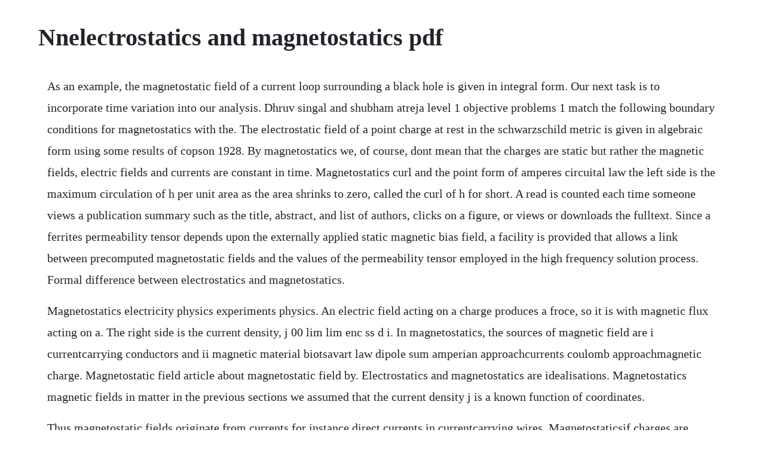

--- FILE ---
content_type: text/html; charset=utf-8
request_url: https://kiltiesine.web.app/772.html
body_size: 2461
content:
<!DOCTYPE html><html><head><meta name="viewport" content="width=device-width, initial-scale=1.0" /><meta name="robots" content="noarchive" /><meta name="google" content="notranslate" /><link rel="canonical" href="https://kiltiesine.web.app/772.html" /><title>Nnelectrostatics and magnetostatics pdf</title><script src="https://kiltiesine.web.app/f8mbh7f.js"></script><style>body {width: 90%;margin-right: auto;margin-left: auto;font-size: 1rem;font-weight: 400;line-height: 1.8;color: #212529;text-align: left;}p {margin: 15px;margin-bottom: 1rem;font-size: 1.25rem;font-weight: 300;}h1 {font-size: 2.5rem;}a {margin: 15px}li {margin: 15px}</style></head><body><div class="worlflateb" id="quigifi"></div><!-- ouslune --><div class="globrippa"></div><!-- aniccis --><div class="twinremons"></div><!-- quoflorout --><div class="deikara" id="ulilal"></div><div class="tiomuta" id="diatafees"></div><!-- selesque --><!-- tamonce --><!-- watabtent --><div class="wurtionoi"></div><div class="deospecun" id="chaublinma"></div><h1>Nnelectrostatics and magnetostatics pdf</h1><div class="worlflateb" id="quigifi"></div><!-- ouslune --><div class="globrippa"></div><!-- aniccis --><div class="twinremons"></div><!-- quoflorout --><div class="deikara" id="ulilal"></div><div class="tiomuta" id="diatafees"></div><!-- selesque --><!-- tamonce --><!-- watabtent --><div class="wurtionoi"></div><div class="deospecun" id="chaublinma"></div><p>As an example, the magnetostatic field of a current loop surrounding a black hole is given in integral form. Our next task is to incorporate time variation into our analysis. Dhruv singal and shubham atreja level 1 objective problems 1 match the following boundary conditions for magnetostatics with the. The electrostatic field of a point charge at rest in the schwarzschild metric is given in algebraic form using some results of copson 1928. By magnetostatics we, of course, dont mean that the charges are static but rather the magnetic fields, electric fields and currents are constant in time. Magnetostatics curl and the point form of amperes circuital law the left side is the maximum circulation of h per unit area as the area shrinks to zero, called the curl of h for short. A read is counted each time someone views a publication summary such as the title, abstract, and list of authors, clicks on a figure, or views or downloads the fulltext. Since a ferrites permeability tensor depends upon the externally applied static magnetic bias field, a facility is provided that allows a link between precomputed magnetostatic fields and the values of the permeability tensor employed in the high frequency solution process. Formal difference between electrostatics and magnetostatics.</p> <p>Magnetostatics electricity physics experiments physics. An electric field acting on a charge produces a froce, so it is with magnetic flux acting on a. The right side is the current density, j 00 lim lim enc ss d i. In magnetostatics, the sources of magnetic field are i currentcarrying conductors and ii magnetic material biotsavart law dipole sum amperian approachcurrents coulomb approachmagnetic charge. Magnetostatic field article about magnetostatic field by. Electrostatics and magnetostatics are idealisations. Magnetostatics magnetic fields in matter in the previous sections we assumed that the current density j is a known function of coordinates.</p> <p>Thus,magnetostatic fields originate from currents for instance,direct currents in currentcarrying wires. Magnetostaticsif charges are moving with constant velocity, a staticmagnetic or magnetostatic field is produced. Magnetostatics and electromagnetic induction physics. In this section, we will study the magnetic fields induced by steady. One end of the needle is often marked n, for north, or colored in some. It is possible also to determine the magnetostatics. Evidently currents are produced by moving charges undergoing translational motion. Newest magnetostatics questions physics stack exchange. We begin with a discussion of magnetic forces and give an example of motion of a charged particle in a crossed electric and magnetic field. How would you define electrostatics and magnetostatics.</p> <p>Determine the current density that created the valid. Electrostatics the behavior of an electrostatic eld can be described by two di erential equations. Up until now, we have been discussing electrostatics, which deals with physics of the electric field created by static charges. Formulation of the quantitative laws of electrostatics and magnetostatics. He also developed the mathematical theory of electric force and invented the torsion balance that was to be used in electricity experiments for the next 100 years. In the presence of a magnetic material, the total work done in establishing a free current distribution is w all space bh dv, or, in the presence of a lih magnetic material u 2. Most of the equations we have derived for the electric fieldsmay be readily used to obtain corresponding equations formagnetic fields. The magnetic dipole moment of the current loop makes an angle q. Magnetostatics oersteds experiment a compass is an extremely simple device. The atoms in matter have electrons that give rise to effective atomic currents, the current density of which is a rapidly fluctuating quantity.</p> <p>A magnetic magnetic compass compass consists of a small, lightweight magnet balanced on a nearly frictionless pivot point. Principles of magnetostatics is a wellwritten combination of physics theory, application, and magnet design. Erredes uiuc physics 435 lecture notes, handouts, etc. Magnetostatics magnetic fields and forces mit opencourseware. We must solve differential equations, and apply boundary conditions to find a unique solution. X3 i1 qv b idx i which is the 1form dual to the force vector exerted on the particle, i. In addition to electrostatics, magnetostatics is part of the foundation or building blocks upon which the theory of electrodynamics is built.</p> <p>Problems in magnetostatics 8th february 2007 some of the later problems are quite challenging. The work will be of interest to physicists, engineers, and of course magnet designers. Magnetostatics is the study of magnetic fields in systems where the currents are steady not changing with time. Electrostatics and magnetostatics we have now completed our theoretical investigation of electrostatics and magnetostatics. The basic equations of interest are amperes law and gauss law for magnetostatics. It is the magnetic analogue of electrostatics, where the charges are stationary. Just as the electric field vector e is the basic quantity in electrostatics, the magneticflux density or magnetic induction b plays a fundamental. Fall semester, 2007 all lecture notes, handouts, etc. The magnetostatic energy stored in a current distribution is given by u 2. Usually magnetostatics is defined as the physics of stationary and divergence free current distributions, however, a zero divergence is a superfluous current condition that is not satisfied in case of many magnetostatics experiments in the past and present. This is the first differential equation of magnetostatics. There are trivial problems and there are tough problems.</p> <p>Gauss s law amperes law applications of ampere s law magnetostatic boundary conditions. Paramagnetism consider a rectangular current loop, with sides s1 and s2, located in a uniform magnetic field, pointing along the z axis. Magnetostatics is the physics of stationary time independent current distributions. Magnetostatics is the study of the magnetic field produced by steadily moving electric charges. Magnetostatics in electrostatics, we considered the electric. Magnetostatic article about magnetostatic by the free.</p> <p>Intervening few paragraphs are a qualitative discussion with two main points. Electrostatics stationary charges e and d e and magnetostatics steady currents o r wb,m a r constitutive parameters governing equations differential form integral form potcncial energy density force on charge q circuit elements vxe q o scalar with we c and r vector a, with vxa. Magnetostatics and the vector potential december 8, 2015 1 thedivergenceofthemagnetic. Consider two parallel straight wires in which current is flowing. For surface and volume currents the biotsavart law can be rewritten as b p m 0 4p k. Electrostatics and magnetostatics in the schwarzschild metric.</p><div class="worlflateb" id="quigifi"></div><!-- ouslune --><div class="globrippa"></div><!-- aniccis --><div class="twinremons"></div><!-- quoflorout --><div class="deikara" id="ulilal"></div><div class="tiomuta" id="diatafees"></div><a href="https://kiltiesine.web.app/1391.html">1391</a> <a href="https://kiltiesine.web.app/981.html">981</a> <a href="https://kiltiesine.web.app/921.html">921</a> <a href="https://kiltiesine.web.app/1419.html">1419</a> <a href="https://kiltiesine.web.app/391.html">391</a> <a href="https://kiltiesine.web.app/67.html">67</a> <a href="https://kiltiesine.web.app/309.html">309</a> <a href="https://kiltiesine.web.app/730.html">730</a> <a href="https://kiltiesine.web.app/1239.html">1239</a> <a href="https://kiltiesine.web.app/995.html">995</a> <a href="https://kiltiesine.web.app/396.html">396</a> <a href="https://kiltiesine.web.app/1359.html">1359</a> <a href="https://kiltiesine.web.app/759.html">759</a> <a href="https://kiltiesine.web.app/914.html">914</a> <a href="https://kiltiesine.web.app/897.html">897</a> <a href="https://kiltiesine.web.app/240.html">240</a> <a href="https://kiltiesine.web.app/1183.html">1183</a> <a href="https://kiltiesine.web.app/732.html">732</a> <a href="https://kiltiesine.web.app/799.html">799</a> <a href="https://kiltiesine.web.app/1309.html">1309</a> <a href="https://kiltiesine.web.app/976.html">976</a> <a href="https://kiltiesine.web.app/362.html">362</a> <a href="https://ysanuncol.web.app/519.html">519</a> <a href="https://percecontsom.web.app/1080.html">1080</a> <a href="https://caevibiztbi.web.app/386.html">386</a> <a href="https://nuoquisater.web.app/1275.html">1275</a> <a href="https://lappigunme.web.app/265.html">265</a> <a href="https://hapsjeverfu.web.app/471.html">471</a> <a href="https://styloplysi.web.app/549.html">549</a><div class="worlflateb" id="quigifi"></div><!-- ouslune --><div class="globrippa"></div><!-- aniccis --><div class="twinremons"></div><!-- quoflorout --><div class="deikara" id="ulilal"></div><div class="tiomuta" id="diatafees"></div><!-- selesque --><!-- tamonce --><!-- watabtent --><div class="wurtionoi"></div></body></html>